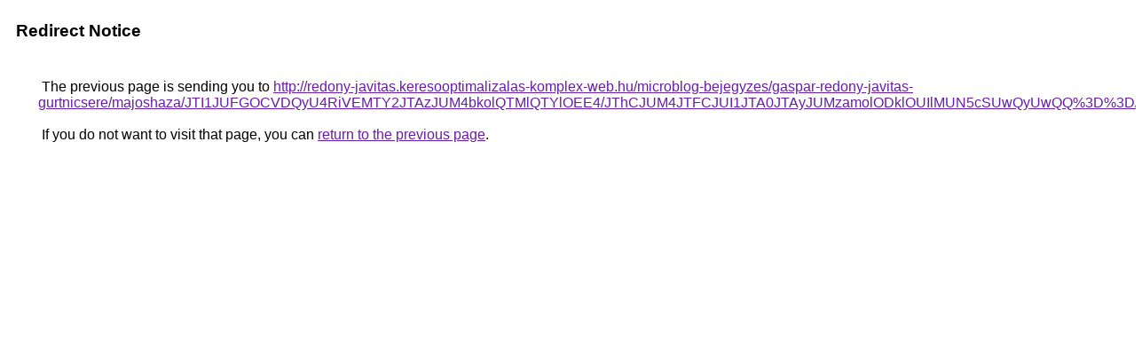

--- FILE ---
content_type: text/html; charset=UTF-8
request_url: https://images.google.com.bz/url?q=http%3A%2F%2Fredony-javitas.keresooptimalizalas-komplex-web.hu%2Fmicroblog-bejegyzes%2Fgaspar-redony-javitas-gurtnicsere%2Fmajoshaza%2FJTI1JUFGOCVDQyU4RiVEMTY2JTAzJUM4bkolQTMlQTYlOEE4%2FJThCJUM4JTFCJUI1JTA0JTAyJUMzamolODklOUIlMUN5cSUwQyUwQQ%253D%253D%2F
body_size: 489
content:
<html lang="en"><head><meta http-equiv="Content-Type" content="text/html; charset=UTF-8"><title>Redirect Notice</title><style>body,div,a{font-family:Roboto,Arial,sans-serif}body{background-color:var(--xhUGwc);margin-top:3px}div{color:var(--YLNNHc)}a:link{color:#681da8}a:visited{color:#681da8}a:active{color:#ea4335}div.mymGo{border-top:1px solid var(--gS5jXb);border-bottom:1px solid var(--gS5jXb);background:var(--aYn2S);margin-top:1em;width:100%}div.aXgaGb{padding:0.5em 0;margin-left:10px}div.fTk7vd{margin-left:35px;margin-top:35px}</style></head><body><div class="mymGo"><div class="aXgaGb"><font style="font-size:larger"><b>Redirect Notice</b></font></div></div><div class="fTk7vd">&nbsp;The previous page is sending you to <a href="http://redony-javitas.keresooptimalizalas-komplex-web.hu/microblog-bejegyzes/gaspar-redony-javitas-gurtnicsere/majoshaza/JTI1JUFGOCVDQyU4RiVEMTY2JTAzJUM4bkolQTMlQTYlOEE4/JThCJUM4JTFCJUI1JTA0JTAyJUMzamolODklOUIlMUN5cSUwQyUwQQ%3D%3D/">http://redony-javitas.keresooptimalizalas-komplex-web.hu/microblog-bejegyzes/gaspar-redony-javitas-gurtnicsere/majoshaza/JTI1JUFGOCVDQyU4RiVEMTY2JTAzJUM4bkolQTMlQTYlOEE4/JThCJUM4JTFCJUI1JTA0JTAyJUMzamolODklOUIlMUN5cSUwQyUwQQ%3D%3D/</a>.<br><br>&nbsp;If you do not want to visit that page, you can <a href="#" id="tsuid_N6hpaYqQPOvY5NoP-qn2yQE_1">return to the previous page</a>.<script nonce="lGYtgV_uoHHSbxdfo_GWbQ">(function(){var id='tsuid_N6hpaYqQPOvY5NoP-qn2yQE_1';(function(){document.getElementById(id).onclick=function(){window.history.back();return!1};}).call(this);})();(function(){var id='tsuid_N6hpaYqQPOvY5NoP-qn2yQE_1';var ct='originlink';var oi='unauthorizedredirect';(function(){document.getElementById(id).onmousedown=function(){var b=document&&document.referrer,a="encodeURIComponent"in window?encodeURIComponent:escape,c="";b&&(c=a(b));(new Image).src="/url?sa=T&url="+c+"&oi="+a(oi)+"&ct="+a(ct);return!1};}).call(this);})();</script><br><br><br></div></body></html>